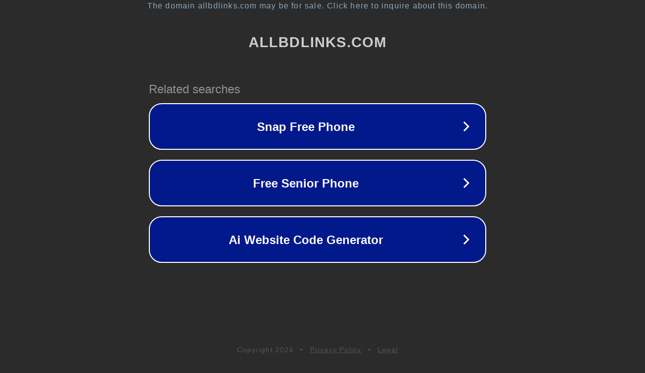

--- FILE ---
content_type: text/html; charset=utf-8
request_url: http://allbdlinks.com/newspaper.php?url=https://www.freedofollowbacklinks.mobi
body_size: 1182
content:
<!doctype html>
<html data-adblockkey="MFwwDQYJKoZIhvcNAQEBBQADSwAwSAJBANDrp2lz7AOmADaN8tA50LsWcjLFyQFcb/P2Txc58oYOeILb3vBw7J6f4pamkAQVSQuqYsKx3YzdUHCvbVZvFUsCAwEAAQ==_dCbqK4Ikj4/waaON46mKsqIDh8CGkeCuzkvFPdHzGAB6ndtgz7uOlhpNDgwKg5ZJ9lyO8P/xqhkQ97CNvce2yw==" lang="en" style="background: #2B2B2B;">
<head>
    <meta charset="utf-8">
    <meta name="viewport" content="width=device-width, initial-scale=1">
    <link rel="icon" href="[data-uri]">
    <link rel="preconnect" href="https://www.google.com" crossorigin>
</head>
<body>
<div id="target" style="opacity: 0"></div>
<script>window.park = "[base64]";</script>
<script src="/bMWHKZBWb.js"></script>
</body>
</html>
